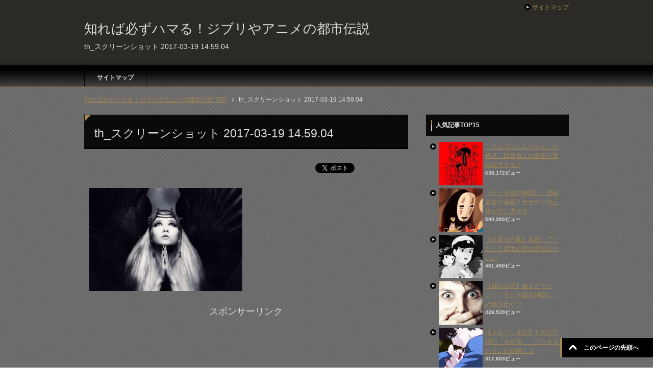

--- FILE ---
content_type: text/html; charset=UTF-8
request_url: https://ghibli-animetoshidensetu.net/%E3%83%89%E3%83%A9%E3%82%AF%E3%82%A8%E3%81%AB%E9%9A%A0%E3%81%95%E3%82%8C%E3%81%9F%E6%80%96%E3%81%84%E8%A9%B1%EF%BC%81%E3%80%8C%E3%83%AD%E3%83%88%E3%81%AE%E4%BC%9D%E8%AA%AC%E3%80%8D%E3%81%AF%E3%82%A6.html/th_%E3%82%B9%E3%82%AF%E3%83%AA%E3%83%BC%E3%83%B3%E3%82%B7%E3%83%A7%E3%83%83%E3%83%88-2017-03-19-14-59-04
body_size: 9014
content:
<!DOCTYPE html PUBLIC "-//W3C//DTD XHTML 1.0 Transitional//EN" "http://www.w3.org/TR/xhtml1/DTD/xhtml1-transitional.dtd">
<html xmlns="http://www.w3.org/1999/xhtml" dir="ltr" xml:lang="ja" lang="ja" xmlns:og="http://ogp.me/ns#" xmlns:fb="http://www.facebook.com/2008/fbml" itemscope="itemscope" itemtype="http://schema.org/">
<head>

<script>
  (function(i,s,o,g,r,a,m){i['GoogleAnalyticsObject']=r;i[r]=i[r]||function(){
  (i[r].q=i[r].q||[]).push(arguments)},i[r].l=1*new Date();a=s.createElement(o),
  m=s.getElementsByTagName(o)[0];a.async=1;a.src=g;m.parentNode.insertBefore(a,m)
  })(window,document,'script','https://www.google-analytics.com/analytics.js','ga');

  ga('create', 'UA-54988756-23', 'auto');
  ga('send', 'pageview');

</script>

<meta name="google-site-verification" content="OwxGqTcO5akveV_hDhudbMSFKix_CCiu6G2pTmSYYAg" />
<meta http-equiv="Content-Type" content="text/html; charset=UTF-8" />
<title>th_スクリーンショット 2017-03-19 14.59.04 | 知れば必ずハマる！ジブリやアニメの都市伝説</title>
<meta name="viewport" content="width=device-width, initial-scale=1.0" />

<meta http-equiv="Content-Style-Type" content="text/css" />
<meta http-equiv="Content-Script-Type" content="text/javascript" />
<!--[if IE]><meta http-equiv="imagetoolbar" content="no" /><![endif]-->

<link rel="stylesheet" href="https://ghibli-animetoshidensetu.net/wp-content/themes/keni62_wp_money_141017/common.css" type="text/css" media="all" />
<link rel="stylesheet" href="https://ghibli-animetoshidensetu.net/wp-content/themes/keni62_wp_money_141017/layout.css" type="text/css" media="all" />
<link rel="stylesheet" href="https://ghibli-animetoshidensetu.net/wp-content/themes/keni62_wp_money_141017/design.css" type="text/css" media="all" />
<link rel="stylesheet" href="https://ghibli-animetoshidensetu.net/wp-content/themes/keni62_wp_money_141017/mobile.css" type="text/css" media="all" />
<link rel="stylesheet" href="https://ghibli-animetoshidensetu.net/wp-content/themes/keni62_wp_money_141017/mobile_layout.css" type="text/css" media="all" />
<link rel="stylesheet" href="https://ghibli-animetoshidensetu.net/wp-content/themes/keni62_wp_money_141017/advanced.css" type="text/css" media="all" />
<link rel="stylesheet" href="https://ghibli-animetoshidensetu.net/wp-content/themes/keni62_wp_money_141017/print.css" type="text/css" media="print" />

<link rel="shortcut icon" type="image/x-icon" href="https://ghibli-animetoshidensetu.net/wp-content/themes/keni62_wp_money_141017/favicon.ico" />
<link rel="apple-touch-icon" href="https://ghibli-animetoshidensetu.net/wp-content/themes/keni62_wp_money_141017/images/home-icon.png" />
<link rel="alternate" type="application/atom+xml" title="知れば必ずハマる！ジブリやアニメの都市伝説 Atom Feed" href="https://ghibli-animetoshidensetu.net/feed/atom" />
<meta name="description" content="スポンサーリンク (adsbygoogle = window.adsbygoogle || []).push({});" />
<link rel='dns-prefetch' href='//s.w.org' />
<link rel="alternate" type="application/rss+xml" title="知れば必ずハマる！ジブリやアニメの都市伝説 &raquo; フィード" href="https://ghibli-animetoshidensetu.net/feed" />
<link rel="alternate" type="application/rss+xml" title="知れば必ずハマる！ジブリやアニメの都市伝説 &raquo; コメントフィード" href="https://ghibli-animetoshidensetu.net/comments/feed" />
<link rel="alternate" type="application/rss+xml" title="知れば必ずハマる！ジブリやアニメの都市伝説 &raquo; th_スクリーンショット 2017-03-19 14.59.04 のコメントのフィード" href="https://ghibli-animetoshidensetu.net/%e3%83%89%e3%83%a9%e3%82%af%e3%82%a8%e3%81%ab%e9%9a%a0%e3%81%95%e3%82%8c%e3%81%9f%e6%80%96%e3%81%84%e8%a9%b1%ef%bc%81%e3%80%8c%e3%83%ad%e3%83%88%e3%81%ae%e4%bc%9d%e8%aa%ac%e3%80%8d%e3%81%af%e3%82%a6.html/th_%e3%82%b9%e3%82%af%e3%83%aa%e3%83%bc%e3%83%b3%e3%82%b7%e3%83%a7%e3%83%83%e3%83%88-2017-03-19-14-59-04/feed" />
		<script type="text/javascript">
			window._wpemojiSettings = {"baseUrl":"https:\/\/s.w.org\/images\/core\/emoji\/2.2.1\/72x72\/","ext":".png","svgUrl":"https:\/\/s.w.org\/images\/core\/emoji\/2.2.1\/svg\/","svgExt":".svg","source":{"concatemoji":"https:\/\/ghibli-animetoshidensetu.net\/wp-includes\/js\/wp-emoji-release.min.js?ver=4.7.29"}};
			!function(t,a,e){var r,n,i,o=a.createElement("canvas"),l=o.getContext&&o.getContext("2d");function c(t){var e=a.createElement("script");e.src=t,e.defer=e.type="text/javascript",a.getElementsByTagName("head")[0].appendChild(e)}for(i=Array("flag","emoji4"),e.supports={everything:!0,everythingExceptFlag:!0},n=0;n<i.length;n++)e.supports[i[n]]=function(t){var e,a=String.fromCharCode;if(!l||!l.fillText)return!1;switch(l.clearRect(0,0,o.width,o.height),l.textBaseline="top",l.font="600 32px Arial",t){case"flag":return(l.fillText(a(55356,56826,55356,56819),0,0),o.toDataURL().length<3e3)?!1:(l.clearRect(0,0,o.width,o.height),l.fillText(a(55356,57331,65039,8205,55356,57096),0,0),e=o.toDataURL(),l.clearRect(0,0,o.width,o.height),l.fillText(a(55356,57331,55356,57096),0,0),e!==o.toDataURL());case"emoji4":return l.fillText(a(55357,56425,55356,57341,8205,55357,56507),0,0),e=o.toDataURL(),l.clearRect(0,0,o.width,o.height),l.fillText(a(55357,56425,55356,57341,55357,56507),0,0),e!==o.toDataURL()}return!1}(i[n]),e.supports.everything=e.supports.everything&&e.supports[i[n]],"flag"!==i[n]&&(e.supports.everythingExceptFlag=e.supports.everythingExceptFlag&&e.supports[i[n]]);e.supports.everythingExceptFlag=e.supports.everythingExceptFlag&&!e.supports.flag,e.DOMReady=!1,e.readyCallback=function(){e.DOMReady=!0},e.supports.everything||(r=function(){e.readyCallback()},a.addEventListener?(a.addEventListener("DOMContentLoaded",r,!1),t.addEventListener("load",r,!1)):(t.attachEvent("onload",r),a.attachEvent("onreadystatechange",function(){"complete"===a.readyState&&e.readyCallback()})),(r=e.source||{}).concatemoji?c(r.concatemoji):r.wpemoji&&r.twemoji&&(c(r.twemoji),c(r.wpemoji)))}(window,document,window._wpemojiSettings);
		</script>
		<style type="text/css">
img.wp-smiley,
img.emoji {
	display: inline !important;
	border: none !important;
	box-shadow: none !important;
	height: 1em !important;
	width: 1em !important;
	margin: 0 .07em !important;
	vertical-align: -0.1em !important;
	background: none !important;
	padding: 0 !important;
}
</style>
<link rel='stylesheet' id='toc-screen-css'  href='https://ghibli-animetoshidensetu.net/wp-content/plugins/table-of-contents-plus/screen.min.css?ver=2002' type='text/css' media='all' />
<link rel='stylesheet' id='wordpress-popular-posts-css-css'  href='https://ghibli-animetoshidensetu.net/wp-content/plugins/wordpress-popular-posts/public/css/wpp.css?ver=4.0.0' type='text/css' media='all' />
<script type='text/javascript' src='https://ghibli-animetoshidensetu.net/wp-includes/js/jquery/jquery.js?ver=1.12.4'></script>
<script type='text/javascript' src='https://ghibli-animetoshidensetu.net/wp-includes/js/jquery/jquery-migrate.min.js?ver=1.4.1'></script>
<script type='text/javascript'>
/* <![CDATA[ */
var wpp_params = {"sampling_active":"","sampling_rate":"100","ajax_url":"https:\/\/ghibli-animetoshidensetu.net\/wp-admin\/admin-ajax.php","action":"update_views_ajax","ID":"539","token":"5034ec1352"};
/* ]]> */
</script>
<script type='text/javascript' src='https://ghibli-animetoshidensetu.net/wp-content/plugins/wordpress-popular-posts/public/js/tracking.js?ver=4.0.0'></script>
<link rel='https://api.w.org/' href='https://ghibli-animetoshidensetu.net/wp-json/' />
<link rel="EditURI" type="application/rsd+xml" title="RSD" href="https://ghibli-animetoshidensetu.net/xmlrpc.php?rsd" />
<link rel="wlwmanifest" type="application/wlwmanifest+xml" href="https://ghibli-animetoshidensetu.net/wp-includes/wlwmanifest.xml" /> 
<meta name="generator" content="WordPress 4.7.29" />
<link rel='shortlink' href='https://ghibli-animetoshidensetu.net/?p=539' />
<link rel="alternate" type="application/json+oembed" href="https://ghibli-animetoshidensetu.net/wp-json/oembed/1.0/embed?url=https%3A%2F%2Fghibli-animetoshidensetu.net%2F%25e3%2583%2589%25e3%2583%25a9%25e3%2582%25af%25e3%2582%25a8%25e3%2581%25ab%25e9%259a%25a0%25e3%2581%2595%25e3%2582%258c%25e3%2581%259f%25e6%2580%2596%25e3%2581%2584%25e8%25a9%25b1%25ef%25bc%2581%25e3%2580%258c%25e3%2583%25ad%25e3%2583%2588%25e3%2581%25ae%25e4%25bc%259d%25e8%25aa%25ac%25e3%2580%258d%25e3%2581%25af%25e3%2582%25a6.html%2Fth_%25e3%2582%25b9%25e3%2582%25af%25e3%2583%25aa%25e3%2583%25bc%25e3%2583%25b3%25e3%2582%25b7%25e3%2583%25a7%25e3%2583%2583%25e3%2583%2588-2017-03-19-14-59-04" />
<link rel="alternate" type="text/xml+oembed" href="https://ghibli-animetoshidensetu.net/wp-json/oembed/1.0/embed?url=https%3A%2F%2Fghibli-animetoshidensetu.net%2F%25e3%2583%2589%25e3%2583%25a9%25e3%2582%25af%25e3%2582%25a8%25e3%2581%25ab%25e9%259a%25a0%25e3%2581%2595%25e3%2582%258c%25e3%2581%259f%25e6%2580%2596%25e3%2581%2584%25e8%25a9%25b1%25ef%25bc%2581%25e3%2580%258c%25e3%2583%25ad%25e3%2583%2588%25e3%2581%25ae%25e4%25bc%259d%25e8%25aa%25ac%25e3%2580%258d%25e3%2581%25af%25e3%2582%25a6.html%2Fth_%25e3%2582%25b9%25e3%2582%25af%25e3%2583%25aa%25e3%2583%25bc%25e3%2583%25b3%25e3%2582%25b7%25e3%2583%25a7%25e3%2583%2583%25e3%2583%2588-2017-03-19-14-59-04&#038;format=xml" />
<link rel="alternate" media="handheld" type="text/html" href="https://ghibli-animetoshidensetu.net/%E3%83%89%E3%83%A9%E3%82%AF%E3%82%A8%E3%81%AB%E9%9A%A0%E3%81%95%E3%82%8C%E3%81%9F%E6%80%96%E3%81%84%E8%A9%B1%EF%BC%81%E3%80%8C%E3%83%AD%E3%83%88%E3%81%AE%E4%BC%9D%E8%AA%AC%E3%80%8D%E3%81%AF%E3%82%A6.html/th_%E3%82%B9%E3%82%AF%E3%83%AA%E3%83%BC%E3%83%B3%E3%82%B7%E3%83%A7%E3%83%83%E3%83%88-2017-03-19-14-59-04" />
<!-- Copyright protection script by daveligthart.com -->
<meta http-equiv="imagetoolbar" content="no">
<script language="Javascript">
/*<![CDATA[*/
document.oncontextmenu = function(){return false;};
/*]]>*/
</script>
<script type="text/javascript">
/*<![CDATA[*/
document.onselectstart=function(){
	if (event.srcElement.type != "text" && event.srcElement.type != "textarea" && event.srcElement.type != "password") {
		return false;
	}
	else {
	 	return true;
	}
};
if (window.sidebar) {
	document.onmousedown=function(e){
		var obj=e.target;
		if (obj.tagName.toUpperCase() == 'SELECT'
			|| obj.tagName.toUpperCase() == "INPUT" 
			|| obj.tagName.toUpperCase() == "TEXTAREA" 
			|| obj.tagName.toUpperCase() == "PASSWORD") {
			return true;
		}
		else {
			return false;
		}
	};
}
document.body.style.webkitTouchCallout='none';
/*]]>*/
</script>
<script type="text/javascript" language="JavaScript1.1">
/*<![CDATA[*/
if (parent.frames.length > 0) { top.location.replace(document.location); }
/*]]>*/
</script>
<script language="Javascript">
/*<![CDATA[*/
document.ondragstart = function(){return false;};
/*]]>*/
</script>
<style type="text/css">
<!—-
    * {
        -webkit-touch-callout: none;
        -webkit-user-select: none;
    }
     
    img {
	    -webkit-touch-callout: none;
        -webkit-user-select: none;
    }
-->
</style>
<!-- End Copyright protection script by daveligthart.com -->

<!-- Source hidden -->




















































































































































































































































































































































































































































































































































































































<!-- :-) -->
<style type="text/css">.broken_link, a.broken_link {
	text-decoration: line-through;
}</style></head>

<body class="attachment attachment-template-default single single-attachment postid-539 attachmentid-539 attachment-jpeg col2">

<div id="fb-root"></div>
<div id="container">


<!--▼ヘッダー-->
<div id="header">
<div id="header-in">

<div id="header-title">
<p class="header-logo"><a href="https://ghibli-animetoshidensetu.net">知れば必ずハマる！ジブリやアニメの都市伝説</a></p>


<h1>th_スクリーンショット 2017-03-19 14.59.04</h1>
</div>

<div id="header-text">
<p></p>
</div>

</div>
</div>
<!--▲ヘッダー-->


<!--▼グローバルナビ-->
<div id="global-nav">
<dl id="global-nav-in">
<dt class="btn-gnav">メニュー</dt>
<dd class="menu-wrap">
<ul id="menu" class="menu">
<div><ul><li class="first page_item page-item-9"><a href="https://ghibli-animetoshidensetu.net/sitemap">サイトマップ</a></li>
</ul>
</dd>
</dl>
</div>
<!--▲グローバルナビ-->


<!--main-->
<div id="main">
<!--main-in-->
<div id="main-in">

<!--▼パン屑ナビ-->
<div id="breadcrumbs">
<ol>
<li class="first" itemscope="itemscope" itemtype="http://data-vocabulary.org/Breadcrumb"><a href="https://ghibli-animetoshidensetu.net" itemprop="url"><span itemprop="title">知れば必ずハマる！ジブリやアニメの都市伝説 TOP</span></a></li>
<li itemscope="itemscope" itemtype="http://data-vocabulary.org/Breadcrumb">th_スクリーンショット 2017-03-19 14.59.04</li>
</ol>
</div>
<!--▲パン屑ナビ-->

<!--▽メイン＆サブ-->
<div id="main-and-sub">

<!--▽メインコンテンツ-->
<div id="main-contents">



<div class="post">
<h2 class="post-title">th_スクリーンショット 2017-03-19 14.59.04</h2>
<p class="post-meta"><span class="post-data"></span> </p>
<ul class="sb m20-b">
<li class="sb-tweet"></li>
<li class="sb-hatebu"></li>
<li class="sb-gplus"></li>
<li class="sb-fb-like"></li>
</ul>
<div class="contents clearfix">

	<div class="article">
	<!--本文-->
	<p class="attachment"><a href='https://ghibli-animetoshidensetu.net/wp-content/uploads/2017/03/f3d77d9a7d8e003deb22aeffc2b7acbc.jpg'><img width="300" height="202" src="https://ghibli-animetoshidensetu.net/wp-content/uploads/2017/03/f3d77d9a7d8e003deb22aeffc2b7acbc-300x202.jpg" class="attachment-medium size-medium" alt="" srcset="https://ghibli-animetoshidensetu.net/wp-content/uploads/2017/03/f3d77d9a7d8e003deb22aeffc2b7acbc-300x202.jpg 300w, https://ghibli-animetoshidensetu.net/wp-content/uploads/2017/03/f3d77d9a7d8e003deb22aeffc2b7acbc.jpg 460w" sizes="(max-width: 300px) 100vw, 300px" /></a></p>

<!-- Quick Adsense WordPress Plugin: http://quicksense.net/ -->
<div style="float:none;margin:10px 0 10px 0;text-align:center;">
スポンサーリンク<br>
<script async src="//pagead2.googlesyndication.com/pagead/js/adsbygoogle.js"></script>
<!-- 知れば必ずハマる！ジブリやアニメの都市伝説 -->
<ins class="adsbygoogle"
     style="display:inline-block;width:336px;height:280px"
     data-ad-client="ca-pub-6906674137753529"
     data-ad-slot="3820838096"></ins>
<script>
(adsbygoogle = window.adsbygoogle || []).push({});
</script>
</div>

<div style="font-size:0px;height:0px;line-height:0px;margin:0;padding:0;clear:both"></div>
<h3>他にこんな記事も読まれています</h3>
<script async src="//pagead2.googlesyndication.com/pagead/js/adsbygoogle.js"></script>
<ins class="adsbygoogle"
     style="display:block"
     data-ad-format="autorelaxed"
     data-ad-client="ca-pub-6906674137753529"
     data-ad-slot="5358642233"></ins>
<script>
     (adsbygoogle = window.adsbygoogle || []).push({});
</script>
	
        <!--/本文-->
	</div>
	<!--/article-->

	
	
</div>

<ul class="sb m20-b">
<li class="sb-tweet"></li>
<li class="sb-hatebu"></li>
<li class="sb-gplus"></li>
<li class="sb-fb-like"></li>
</ul>
</div>
<!--/post-->

<!--comme
nt-->
<div class="contents">
</div>
<!--/comment-->




</div>
<!--△メインコンテンツ-->


<!--▽サブコンテンツ-->
	<div id="sub-contents" class="sub-column">
	<div class="sub-contents-btn">サブコンテンツ</div>
	<div id="sub-contents-in">
</div>
</div>
<!--△サブコンテンツ-->


</div>
<!--△メイン＆サブ-->


<!--▼サイドバー-->
	<div id="sidebar" class="sub-column">
	<div class="sidebar-btn">サイドバー</div>
	<div id="sidebar-in">

<!-- WordPress Popular Posts Plugin [W] [all] [views] [regular] -->

<div id="wpp-2" class="contents widget-conts popular-posts">
<h3>人気記事TOP15</h3>
<ul class="wpp-list wpp-list-with-thumbnails">
<li>
<a href="https://ghibli-animetoshidensetu.net/%e3%80%8c%e3%82%af%e3%83%ac%e3%83%a8%e3%83%b3%e3%81%97%e3%82%93%e3%81%a1%e3%82%83%e3%82%93%e3%80%8d%e3%81%ae%e4%bd%9c%e8%80%85%e3%80%81%e8%87%bc%e4%ba%95%e5%84%80%e4%ba%ba%e3%81%ae%e9%81%ba%e6%9b%b8.html" title="「クレヨンしんちゃん」の作者、臼井儀人の遺書が意味深すぎる！" target="_self"><img src="https://ghibli-animetoshidensetu.net/wp-content/uploads/wordpress-popular-posts/1577-featured-85x85.jpg" width="85" height="85" alt="" class="wpp-thumbnail wpp_cached_thumb wpp_featured" /></a>
<a href="https://ghibli-animetoshidensetu.net/%e3%80%8c%e3%82%af%e3%83%ac%e3%83%a8%e3%83%b3%e3%81%97%e3%82%93%e3%81%a1%e3%82%83%e3%82%93%e3%80%8d%e3%81%ae%e4%bd%9c%e8%80%85%e3%80%81%e8%87%bc%e4%ba%95%e5%84%80%e4%ba%ba%e3%81%ae%e9%81%ba%e6%9b%b8.html" title="「クレヨンしんちゃん」の作者、臼井儀人の遺書が意味深すぎる！" class="wpp-post-title" target="_self">「クレヨンしんちゃん」の作者、臼井儀人の遺書が意味深すぎる！</a>
 <span class="wpp-meta post-stats"><span class="wpp-views">638,172ビュー</span></span>
</li>
<li>
<a href="https://ghibli-animetoshidensetu.net/%e3%80%8a%e5%8d%83%e3%81%a8%e5%8d%83%e5%b0%8b%e3%81%ae%e7%a5%9e%e9%9a%a0%e3%81%97%e3%80%8b%e5%ae%ae%e5%b4%8e%e7%9b%a3%e7%9d%a3%e3%81%8c%e6%9a%b4%e9%9c%b2%ef%bc%81%e3%82%ab%e3%82%aa%e3%83%8a%e3%82%b7.html" title="《千と千尋の神隠し》宮崎監督が暴露！カオナシの正体が悲し過ぎる" target="_self"><img src="https://ghibli-animetoshidensetu.net/wp-content/uploads/wordpress-popular-posts/105-featured-85x85.png" width="85" height="85" alt="" class="wpp-thumbnail wpp_cached_thumb wpp_featured" /></a>
<a href="https://ghibli-animetoshidensetu.net/%e3%80%8a%e5%8d%83%e3%81%a8%e5%8d%83%e5%b0%8b%e3%81%ae%e7%a5%9e%e9%9a%a0%e3%81%97%e3%80%8b%e5%ae%ae%e5%b4%8e%e7%9b%a3%e7%9d%a3%e3%81%8c%e6%9a%b4%e9%9c%b2%ef%bc%81%e3%82%ab%e3%82%aa%e3%83%8a%e3%82%b7.html" title="《千と千尋の神隠し》宮崎監督が暴露！カオナシの正体が悲し過ぎる" class="wpp-post-title" target="_self">《千と千尋の神隠し》宮崎監督が暴露！カオナシの正体が悲し過ぎる</a>
 <span class="wpp-meta post-stats"><span class="wpp-views">590,289ビュー</span></span>
</li>
<li>
<a href="https://ghibli-animetoshidensetu.net/%e3%80%90%e7%81%ab%e5%9e%82%e3%82%8b%e3%81%ae%e5%a2%93%e3%80%91%e8%87%aa%e6%ae%ba%e3%81%97%e3%81%a6%e3%81%84%e3%81%9f%ef%bc%81%ef%bc%9f%e6%b8%85%e5%a4%aa%e3%81%ae%e6%ad%bb%e3%81%ae%e7%90%86%e7%94%b1.html" title="【火垂るの墓】自殺していた！？清太の死の理由がヤバい" target="_self"><img src="https://ghibli-animetoshidensetu.net/wp-content/uploads/wordpress-popular-posts/113-featured-85x85.jpg" width="85" height="85" alt="" class="wpp-thumbnail wpp_cached_thumb wpp_featured" /></a>
<a href="https://ghibli-animetoshidensetu.net/%e3%80%90%e7%81%ab%e5%9e%82%e3%82%8b%e3%81%ae%e5%a2%93%e3%80%91%e8%87%aa%e6%ae%ba%e3%81%97%e3%81%a6%e3%81%84%e3%81%9f%ef%bc%81%ef%bc%9f%e6%b8%85%e5%a4%aa%e3%81%ae%e6%ad%bb%e3%81%ae%e7%90%86%e7%94%b1.html" title="【火垂るの墓】自殺していた！？清太の死の理由がヤバい" class="wpp-post-title" target="_self">【火垂るの墓】自殺していた！？清太の死の理由がヤバい</a>
 <span class="wpp-meta post-stats"><span class="wpp-views">461,490ビュー</span></span>
</li>
<li>
<a href="https://ghibli-animetoshidensetu.net/%e3%80%90%e9%83%bd%e5%b8%82%e4%bc%9d%e8%aa%ac%e3%80%91%e7%9f%a5%e3%82%8b%e3%81%a8%e3%83%a4%e3%83%90%e3%81%84%ef%bc%81%e3%80%8c%e5%8d%83%e3%81%a8%e5%8d%83%e5%b0%8b%e3%81%ae%e7%a5%9e%e9%9a%a0%e3%81%97.html" title="【都市伝説】知るとヤバい！「千と千尋の神隠し」の裏設定６つ" target="_self"><img src="https://ghibli-animetoshidensetu.net/wp-content/uploads/wordpress-popular-posts/117-featured-85x85.jpg" width="85" height="85" alt="" class="wpp-thumbnail wpp_cached_thumb wpp_featured" /></a>
<a href="https://ghibli-animetoshidensetu.net/%e3%80%90%e9%83%bd%e5%b8%82%e4%bc%9d%e8%aa%ac%e3%80%91%e7%9f%a5%e3%82%8b%e3%81%a8%e3%83%a4%e3%83%90%e3%81%84%ef%bc%81%e3%80%8c%e5%8d%83%e3%81%a8%e5%8d%83%e5%b0%8b%e3%81%ae%e7%a5%9e%e9%9a%a0%e3%81%97.html" title="【都市伝説】知るとヤバい！「千と千尋の神隠し」の裏設定６つ" class="wpp-post-title" target="_self">【都市伝説】知るとヤバい！「千と千尋の神隠し」の裏設定６つ</a>
 <span class="wpp-meta post-stats"><span class="wpp-views">428,539ビュー</span></span>
</li>
<li>
<a href="https://ghibli-animetoshidensetu.net/%e3%80%90%e3%83%8d%e3%82%bf%e3%83%90%e3%83%ac%e6%b3%a8%e6%84%8f%e3%80%91%e3%82%82%e3%81%ae%e3%81%ae%e3%81%91%e5%a7%ab%e3%81%ae%e3%80%8c%e3%81%9d%e3%81%ae%e5%be%8c%e3%80%8d%e3%82%a2%e3%82%b7.html" title="【ネタバレ注意】もののけ姫の「その後」…アシタカとサンが結婚！？" target="_self"><img src="https://ghibli-animetoshidensetu.net/wp-content/uploads/wordpress-popular-posts/127-featured-85x85.jpg" width="85" height="85" alt="" class="wpp-thumbnail wpp_cached_thumb wpp_featured" /></a>
<a href="https://ghibli-animetoshidensetu.net/%e3%80%90%e3%83%8d%e3%82%bf%e3%83%90%e3%83%ac%e6%b3%a8%e6%84%8f%e3%80%91%e3%82%82%e3%81%ae%e3%81%ae%e3%81%91%e5%a7%ab%e3%81%ae%e3%80%8c%e3%81%9d%e3%81%ae%e5%be%8c%e3%80%8d%e3%82%a2%e3%82%b7.html" title="【ネタバレ注意】もののけ姫の「その後」…アシタカとサンが結婚！？" class="wpp-post-title" target="_self">【ネタバレ注意】もののけ姫の「その後」…アシタカとサンが結婚！？</a>
 <span class="wpp-meta post-stats"><span class="wpp-views">317,603ビュー</span></span>
</li>
<li>
<a href="https://ghibli-animetoshidensetu.net/%e3%82%a8%e3%83%9c%e3%82%b7%e3%81%a8%e8%a6%aa%e5%ad%90%e9%96%a2%e4%bf%82%ef%bc%81%ef%bc%9f%e3%80%8c%e3%82%82%e3%81%ae%e3%81%ae%e3%81%91%e5%a7%ab%e3%80%8d%e3%81%ae%e3%82%b5%e3%83%b3%e3%81%ae%e7%94%9f.html" title="エボシと親子関係！？「もののけ姫」のサンの生い立ちが悲惨…" target="_self"><img src="https://ghibli-animetoshidensetu.net/wp-content/uploads/wordpress-popular-posts/356-featured-85x85.jpg" width="85" height="85" alt="" class="wpp-thumbnail wpp_cached_thumb wpp_featured" /></a>
<a href="https://ghibli-animetoshidensetu.net/%e3%82%a8%e3%83%9c%e3%82%b7%e3%81%a8%e8%a6%aa%e5%ad%90%e9%96%a2%e4%bf%82%ef%bc%81%ef%bc%9f%e3%80%8c%e3%82%82%e3%81%ae%e3%81%ae%e3%81%91%e5%a7%ab%e3%80%8d%e3%81%ae%e3%82%b5%e3%83%b3%e3%81%ae%e7%94%9f.html" title="エボシと親子関係！？「もののけ姫」のサンの生い立ちが悲惨…" class="wpp-post-title" target="_self">エボシと親子関係！？「もののけ姫」のサンの生い立ちが悲惨…</a>
 <span class="wpp-meta post-stats"><span class="wpp-views">262,627ビュー</span></span>
</li>
<li>
<a href="https://ghibli-animetoshidensetu.net/%e3%80%90%e9%a2%a8%e7%ab%8b%e3%81%a1%e3%81%ac%e3%80%91%e7%9f%a5%e3%82%8b%e3%81%a8%e6%80%96%e3%81%84%e3%80%8c%e6%9d%a5%e3%81%a6%e3%80%8d%e3%81%ae%e6%84%8f%e5%91%b3%e8%8f%9c%e7%a9%82%e5%ad%90.html" title="【風立ちぬ】知ると怖い「来て」の意味…菜穂子が二郎を誘ったワケ" target="_self"><img src="https://ghibli-animetoshidensetu.net/wp-content/uploads/wordpress-popular-posts/832-featured-85x85.jpg" width="85" height="85" alt="" class="wpp-thumbnail wpp_cached_thumb wpp_featured" /></a>
<a href="https://ghibli-animetoshidensetu.net/%e3%80%90%e9%a2%a8%e7%ab%8b%e3%81%a1%e3%81%ac%e3%80%91%e7%9f%a5%e3%82%8b%e3%81%a8%e6%80%96%e3%81%84%e3%80%8c%e6%9d%a5%e3%81%a6%e3%80%8d%e3%81%ae%e6%84%8f%e5%91%b3%e8%8f%9c%e7%a9%82%e5%ad%90.html" title="【風立ちぬ】知ると怖い「来て」の意味…菜穂子が二郎を誘ったワケ" class="wpp-post-title" target="_self">【風立ちぬ】知ると怖い「来て」の意味…菜穂子が二郎を誘ったワケ</a>
 <span class="wpp-meta post-stats"><span class="wpp-views">257,153ビュー</span></span>
</li>
<li>
<a href="https://ghibli-animetoshidensetu.net/%e3%80%90%e5%8d%83%e3%81%a8%e5%8d%83%e5%b0%8b%e3%81%ae%e7%a5%9e%e9%9a%a0%e3%81%97%e3%80%91%e3%83%8f%e3%82%af%e3%81%ab%e3%81%af%ef%bc%92%e3%81%a4%e3%81%ae%e6%ad%a3%e4%bd%93%e3%81%8c%e3%81%82%e3%81%a3.html" title="【千と千尋の神隠し】ハクに隠された２つの正体…" target="_self"><img src="https://ghibli-animetoshidensetu.net/wp-content/uploads/wordpress-popular-posts/102-featured-85x85.jpg" width="85" height="85" alt="" class="wpp-thumbnail wpp_cached_thumb wpp_featured" /></a>
<a href="https://ghibli-animetoshidensetu.net/%e3%80%90%e5%8d%83%e3%81%a8%e5%8d%83%e5%b0%8b%e3%81%ae%e7%a5%9e%e9%9a%a0%e3%81%97%e3%80%91%e3%83%8f%e3%82%af%e3%81%ab%e3%81%af%ef%bc%92%e3%81%a4%e3%81%ae%e6%ad%a3%e4%bd%93%e3%81%8c%e3%81%82%e3%81%a3.html" title="【千と千尋の神隠し】ハクに隠された２つの正体…" class="wpp-post-title" target="_self">【千と千尋の神隠し】ハクに隠された２つの正体…</a>
 <span class="wpp-meta post-stats"><span class="wpp-views">251,305ビュー</span></span>
</li>
<li>
<a href="https://ghibli-animetoshidensetu.net/%e4%bd%95%e6%95%85%e4%ba%a1%e3%81%8f%e3%81%aa%e3%81%a3%e3%81%9f%ef%bc%81%ef%bc%9f%e3%83%ad%e3%83%b3%e3%81%ae%e5%8f%8c%e5%ad%90%e3%81%ae%e5%85%84%e5%bc%9f%e3%81%ae%e6%ad%bb%e3%81%8c%e8%a9%b1%e9%a1%8c.html" title="何故亡くなった！？ロンの双子の兄弟の死が話題に【ハリーポッター】" target="_self"><img src="https://ghibli-animetoshidensetu.net/wp-content/uploads/wordpress-popular-posts/2607-featured-85x85.jpg" width="85" height="85" alt="" class="wpp-thumbnail wpp_cached_thumb wpp_featured" /></a>
<a href="https://ghibli-animetoshidensetu.net/%e4%bd%95%e6%95%85%e4%ba%a1%e3%81%8f%e3%81%aa%e3%81%a3%e3%81%9f%ef%bc%81%ef%bc%9f%e3%83%ad%e3%83%b3%e3%81%ae%e5%8f%8c%e5%ad%90%e3%81%ae%e5%85%84%e5%bc%9f%e3%81%ae%e6%ad%bb%e3%81%8c%e8%a9%b1%e9%a1%8c.html" title="何故亡くなった！？ロンの双子の兄弟の死が話題に【ハリーポッター】" class="wpp-post-title" target="_self">何故亡くなった！？ロンの双子の兄弟の死が話題に【ハリーポッター】</a>
 <span class="wpp-meta post-stats"><span class="wpp-views">239,808ビュー</span></span>
</li>
<li>
<a href="https://ghibli-animetoshidensetu.net/%e3%80%90%e3%82%82%e3%81%ae%e3%81%ae%e3%81%91%e5%a7%ab%e3%80%91%e3%82%a2%e3%82%b7%e3%82%bf%e3%82%ab%e3%81%ae%e5%91%aa%e3%81%84%e3%80%81%e8%85%95%e3%81%ae%e3%82%a2%e3%82%b6%e3%81%8c%e6%b6%88%e3%81%88.html" title="【もののけ姫】アシタカの呪い、腕のアザが消えない理由" target="_self"><img src="https://ghibli-animetoshidensetu.net/wp-content/uploads/wordpress-popular-posts/358-featured-85x85.jpg" width="85" height="85" alt="" class="wpp-thumbnail wpp_cached_thumb wpp_featured" /></a>
<a href="https://ghibli-animetoshidensetu.net/%e3%80%90%e3%82%82%e3%81%ae%e3%81%ae%e3%81%91%e5%a7%ab%e3%80%91%e3%82%a2%e3%82%b7%e3%82%bf%e3%82%ab%e3%81%ae%e5%91%aa%e3%81%84%e3%80%81%e8%85%95%e3%81%ae%e3%82%a2%e3%82%b6%e3%81%8c%e6%b6%88%e3%81%88.html" title="【もののけ姫】アシタカの呪い、腕のアザが消えない理由" class="wpp-post-title" target="_self">【もののけ姫】アシタカの呪い、腕のアザが消えない理由</a>
 <span class="wpp-meta post-stats"><span class="wpp-views">229,660ビュー</span></span>
</li>
<li>
<a href="https://ghibli-animetoshidensetu.net/%e3%80%8c%e3%83%8f%e3%83%b3%e3%82%bb%e3%83%b3%e7%97%85%e3%80%8d%e3%81%af%e6%9c%ac%e5%bd%93%e3%81%a0%e3%81%a3%e3%81%9f%e3%82%82%e3%81%ae%e3%81%ae%e3%81%91%e5%a7%ab%e3%81%ab%e7%99%bb%e5%a0%b4.html" title="「ハンセン病」は実話だった！？もののけ姫に登場するエボシの役割" target="_self"><img src="https://ghibli-animetoshidensetu.net/wp-content/uploads/wordpress-popular-posts/129-featured-85x85.jpg" width="85" height="85" alt="" class="wpp-thumbnail wpp_cached_thumb wpp_featured" /></a>
<a href="https://ghibli-animetoshidensetu.net/%e3%80%8c%e3%83%8f%e3%83%b3%e3%82%bb%e3%83%b3%e7%97%85%e3%80%8d%e3%81%af%e6%9c%ac%e5%bd%93%e3%81%a0%e3%81%a3%e3%81%9f%e3%82%82%e3%81%ae%e3%81%ae%e3%81%91%e5%a7%ab%e3%81%ab%e7%99%bb%e5%a0%b4.html" title="「ハンセン病」は実話だった！？もののけ姫に登場するエボシの役割" class="wpp-post-title" target="_self">「ハンセン病」は実話だった！？もののけ姫に登場するエボシの役割</a>
 <span class="wpp-meta post-stats"><span class="wpp-views">202,550ビュー</span></span>
</li>
<li>
<a href="https://ghibli-animetoshidensetu.net/%e3%80%8a%e9%a9%9a%e6%84%95%e3%80%8b%e3%82%af%e3%83%ac%e3%83%a8%e3%83%b3%e3%81%97%e3%82%93%e3%81%a1%e3%82%83%e3%82%93%e9%83%bd%e5%b8%82%e4%bc%9d%e8%aa%ac%ef%bc%81%e6%9c%80%e7%b5%82%e5%9b%9e%e3%81%ae.html" title="《驚愕》クレヨンしんちゃん都市伝説！最終回の舞台は２２年後…" target="_self"><img src="https://ghibli-animetoshidensetu.net/wp-content/uploads/wordpress-popular-posts/1585-featured-85x85.jpg" width="85" height="85" alt="" class="wpp-thumbnail wpp_cached_thumb wpp_featured" /></a>
<a href="https://ghibli-animetoshidensetu.net/%e3%80%8a%e9%a9%9a%e6%84%95%e3%80%8b%e3%82%af%e3%83%ac%e3%83%a8%e3%83%b3%e3%81%97%e3%82%93%e3%81%a1%e3%82%83%e3%82%93%e9%83%bd%e5%b8%82%e4%bc%9d%e8%aa%ac%ef%bc%81%e6%9c%80%e7%b5%82%e5%9b%9e%e3%81%ae.html" title="《驚愕》クレヨンしんちゃん都市伝説！最終回の舞台は２２年後…" class="wpp-post-title" target="_self">《驚愕》クレヨンしんちゃん都市伝説！最終回の舞台は２２年後…</a>
 <span class="wpp-meta post-stats"><span class="wpp-views">172,484ビュー</span></span>
</li>
<li>
<a href="https://ghibli-animetoshidensetu.net/%e3%80%8c%e7%81%ab%e5%9e%82%e3%82%8b%e3%81%ae%e5%a2%93%e3%80%8d%e3%81%af%e5%ae%9f%e8%a9%b1%e3%81%a0%e3%81%a3%e3%81%9f%ef%bc%81%ef%bc%9f%e8%a3%8f%e8%a9%b1%e3%81%8c%e6%ae%8b%e5%bf%b5%e3%81%99%e3%81%8e.html" title="「火垂るの墓」は実話だった！？裏話が残念すぎる" target="_self"><img src="https://ghibli-animetoshidensetu.net/wp-content/uploads/wordpress-popular-posts/123-featured-85x85.jpg" width="85" height="85" alt="" class="wpp-thumbnail wpp_cached_thumb wpp_featured" /></a>
<a href="https://ghibli-animetoshidensetu.net/%e3%80%8c%e7%81%ab%e5%9e%82%e3%82%8b%e3%81%ae%e5%a2%93%e3%80%8d%e3%81%af%e5%ae%9f%e8%a9%b1%e3%81%a0%e3%81%a3%e3%81%9f%ef%bc%81%ef%bc%9f%e8%a3%8f%e8%a9%b1%e3%81%8c%e6%ae%8b%e5%bf%b5%e3%81%99%e3%81%8e.html" title="「火垂るの墓」は実話だった！？裏話が残念すぎる" class="wpp-post-title" target="_self">「火垂るの墓」は実話だった！？裏話が残念すぎる</a>
 <span class="wpp-meta post-stats"><span class="wpp-views">143,353ビュー</span></span>
</li>
<li>
<a href="https://ghibli-animetoshidensetu.net/%e5%8e%9f%e4%bd%9c%e5%b0%8f%e8%aa%ac%e3%81%8c%e3%82%a8%e3%82%b0%e3%81%84%ef%bc%81%e3%80%8c%e3%81%a8%e3%81%aa%e3%82%8a%e3%81%ae%e3%83%88%e3%83%88%e3%83%ad%e3%80%8d%e3%81%ae%e8%a3%8f%e3%83%bb%e9%83%bd.html" title="原作小説がエグい！「となりのトトロ」の裏・都市伝説" target="_self"><img src="https://ghibli-animetoshidensetu.net/wp-content/uploads/wordpress-popular-posts/109-featured-85x85.jpg" width="85" height="85" alt="" class="wpp-thumbnail wpp_cached_thumb wpp_featured" /></a>
<a href="https://ghibli-animetoshidensetu.net/%e5%8e%9f%e4%bd%9c%e5%b0%8f%e8%aa%ac%e3%81%8c%e3%82%a8%e3%82%b0%e3%81%84%ef%bc%81%e3%80%8c%e3%81%a8%e3%81%aa%e3%82%8a%e3%81%ae%e3%83%88%e3%83%88%e3%83%ad%e3%80%8d%e3%81%ae%e8%a3%8f%e3%83%bb%e9%83%bd.html" title="原作小説がエグい！「となりのトトロ」の裏・都市伝説" class="wpp-post-title" target="_self">原作小説がエグい！「となりのトトロ」の裏・都市伝説</a>
 <span class="wpp-meta post-stats"><span class="wpp-views">142,502ビュー</span></span>
</li>
<li>
<a href="https://ghibli-animetoshidensetu.net/%e3%80%90%e3%81%9d%e3%81%ae%e5%be%8c%e3%80%91%e6%b5%ae%e6%b0%97%e3%81%a7%e7%b5%90%e5%a9%9a%e3%81%af%e7%99%bd%e7%b4%99%ef%bc%81%ef%bc%9f%e3%80%8c%e8%80%b3%e3%82%92%e3%81%99%e3%81%be%e3%81%9b%e3%81%b0.html" title="【その後】浮気で結婚は白紙！？「耳をすませば」の裏エンディング" target="_self"><img src="https://ghibli-animetoshidensetu.net/wp-content/uploads/wordpress-popular-posts/816-featured-85x85.jpg" width="85" height="85" alt="" class="wpp-thumbnail wpp_cached_thumb wpp_featured" /></a>
<a href="https://ghibli-animetoshidensetu.net/%e3%80%90%e3%81%9d%e3%81%ae%e5%be%8c%e3%80%91%e6%b5%ae%e6%b0%97%e3%81%a7%e7%b5%90%e5%a9%9a%e3%81%af%e7%99%bd%e7%b4%99%ef%bc%81%ef%bc%9f%e3%80%8c%e8%80%b3%e3%82%92%e3%81%99%e3%81%be%e3%81%9b%e3%81%b0.html" title="【その後】浮気で結婚は白紙！？「耳をすませば」の裏エンディング" class="wpp-post-title" target="_self">【その後】浮気で結婚は白紙！？「耳をすませば」の裏エンディング</a>
 <span class="wpp-meta post-stats"><span class="wpp-views">137,567ビュー</span></span>
</li>
</ul>

</div>
<div id="categories-2" class="contents widget-conts widget_categories"><h3>気になる話題をチェック↓</h3>		<ul>
	<li class="cat-item cat-item-3"><a href="https://ghibli-animetoshidensetu.net/category/anime" >アニメ</a>
</li>
	<li class="cat-item cat-item-6"><a href="https://ghibli-animetoshidensetu.net/category/game" >ゲーム</a>
</li>
	<li class="cat-item cat-item-4"><a href="https://ghibli-animetoshidensetu.net/category/ghibli" >ジブリ</a>
</li>
	<li class="cat-item cat-item-5"><a href="https://ghibli-animetoshidensetu.net/category/disney" >ディズニー</a>
</li>
	<li class="cat-item cat-item-8"><a href="https://ghibli-animetoshidensetu.net/category/harry-potter" >ハリーポッター</a>
</li>
	<li class="cat-item cat-item-7"><a href="https://ghibli-animetoshidensetu.net/category/gekiyaba-toshidensetu" >激ヤバ都市伝説</a>
</li>
		</ul>
</div><div id="text-2" class="contents widget-conts widget_text"><h3>「Siri」に絶対聞いちゃいけないワード</h3>			<div class="textwidget">&nbsp;
<br>「地球滅亡」や○○の意味が激ヤバ！
<iframe width="290" height="210" src="https://www.youtube.com/embed/F7ANM4jJkVA" frameborder="0" allowfullscreen></iframe>

</div>
		</div>
<!-- WordPress Popular Posts Plugin [W] [daily] [avg] [regular] -->

<div id="wpp-3" class="contents widget-conts popular-posts">
<h3>よく読まれている記事（デイリー版）</h3>
<ul class="wpp-list wpp-list-with-thumbnails">
<li>
<a href="https://ghibli-animetoshidensetu.net/%e3%80%8c%e3%82%af%e3%83%ac%e3%83%a8%e3%83%b3%e3%81%97%e3%82%93%e3%81%a1%e3%82%83%e3%82%93%e3%80%8d%e3%81%ae%e4%bd%9c%e8%80%85%e3%80%81%e8%87%bc%e4%ba%95%e5%84%80%e4%ba%ba%e3%81%ae%e9%81%ba%e6%9b%b8.html" title="「クレヨンしんちゃん」の作者、臼井儀人の遺書が意味深すぎる！" target="_self"><img src="https://ghibli-animetoshidensetu.net/wp-content/uploads/wordpress-popular-posts/1577-featured-120x120.jpg" width="120" height="120" alt="" class="wpp-thumbnail wpp_cached_thumb wpp_featured" /></a>
<a href="https://ghibli-animetoshidensetu.net/%e3%80%8c%e3%82%af%e3%83%ac%e3%83%a8%e3%83%b3%e3%81%97%e3%82%93%e3%81%a1%e3%82%83%e3%82%93%e3%80%8d%e3%81%ae%e4%bd%9c%e8%80%85%e3%80%81%e8%87%bc%e4%ba%95%e5%84%80%e4%ba%ba%e3%81%ae%e9%81%ba%e6%9b%b8.html" title="「クレヨンしんちゃん」の作者、臼井儀人の遺書が意味深すぎる！" class="wpp-post-title" target="_self">「クレヨンしんちゃん」の作者、臼井儀人の遺書が意味深すぎる！</a>
</li>
<li>
<a href="https://ghibli-animetoshidensetu.net/%e3%80%90%e9%a2%a8%e7%ab%8b%e3%81%a1%e3%81%ac%e3%80%91%e7%9f%a5%e3%82%8b%e3%81%a8%e6%80%96%e3%81%84%e3%80%8c%e6%9d%a5%e3%81%a6%e3%80%8d%e3%81%ae%e6%84%8f%e5%91%b3%e8%8f%9c%e7%a9%82%e5%ad%90.html" title="【風立ちぬ】知ると怖い「来て」の意味…菜穂子が二郎を誘ったワケ" target="_self"><img src="https://ghibli-animetoshidensetu.net/wp-content/uploads/wordpress-popular-posts/832-featured-120x120.jpg" width="120" height="120" alt="" class="wpp-thumbnail wpp_cached_thumb wpp_featured" /></a>
<a href="https://ghibli-animetoshidensetu.net/%e3%80%90%e9%a2%a8%e7%ab%8b%e3%81%a1%e3%81%ac%e3%80%91%e7%9f%a5%e3%82%8b%e3%81%a8%e6%80%96%e3%81%84%e3%80%8c%e6%9d%a5%e3%81%a6%e3%80%8d%e3%81%ae%e6%84%8f%e5%91%b3%e8%8f%9c%e7%a9%82%e5%ad%90.html" title="【風立ちぬ】知ると怖い「来て」の意味…菜穂子が二郎を誘ったワケ" class="wpp-post-title" target="_self">【風立ちぬ】知ると怖い「来て」の意味…菜穂子が二郎を誘ったワケ</a>
</li>
<li>
<a href="https://ghibli-animetoshidensetu.net/%e3%81%bf%e3%81%95%e3%81%88%e3%82%92%e8%a5%b2%e3%81%a3%e3%81%9f%e6%82%aa%e9%ad%94%e3%81%ae%e7%97%85%e6%b0%97%e3%80%8c%e3%82%af%e3%83%ac%e3%83%a8%e3%83%b3%e3%81%97%e3%82%93%e3%81%a1%e3%82%83.html" title="みさえを襲った悪魔の病気…「クレヨンしんちゃん」の泣ける話" target="_self"><img src="https://ghibli-animetoshidensetu.net/wp-content/uploads/wordpress-popular-posts/1589-featured-120x120.jpg" width="120" height="120" alt="" class="wpp-thumbnail wpp_cached_thumb wpp_featured" /></a>
<a href="https://ghibli-animetoshidensetu.net/%e3%81%bf%e3%81%95%e3%81%88%e3%82%92%e8%a5%b2%e3%81%a3%e3%81%9f%e6%82%aa%e9%ad%94%e3%81%ae%e7%97%85%e6%b0%97%e3%80%8c%e3%82%af%e3%83%ac%e3%83%a8%e3%83%b3%e3%81%97%e3%82%93%e3%81%a1%e3%82%83.html" title="みさえを襲った悪魔の病気…「クレヨンしんちゃん」の泣ける話" class="wpp-post-title" target="_self">みさえを襲った悪魔の病気…「クレヨンしんちゃん」の泣ける話</a>
</li>
<li>
<a href="https://ghibli-animetoshidensetu.net/%e7%b5%90%e5%a9%9a%e3%81%97%e3%81%a6%e3%81%84%e3%81%9f%ef%bc%81%ef%bc%9f%e3%80%8c%e3%81%8a%e3%82%80%e3%81%99%e3%81%b3%e3%81%be%e3%82%93%e3%80%8d%e3%81%a8%e3%83%90%e3%82%bf%e3%82%b3%e3%81%95%e3%82%93.html" title="結婚していた！？「おむすびまん」とバタコさんの恋愛関係が明らかに　" target="_self"><img src="https://ghibli-animetoshidensetu.net/wp-content/uploads/wordpress-popular-posts/980-featured-120x120.jpg" width="120" height="120" alt="" class="wpp-thumbnail wpp_cached_thumb wpp_featured" /></a>
<a href="https://ghibli-animetoshidensetu.net/%e7%b5%90%e5%a9%9a%e3%81%97%e3%81%a6%e3%81%84%e3%81%9f%ef%bc%81%ef%bc%9f%e3%80%8c%e3%81%8a%e3%82%80%e3%81%99%e3%81%b3%e3%81%be%e3%82%93%e3%80%8d%e3%81%a8%e3%83%90%e3%82%bf%e3%82%b3%e3%81%95%e3%82%93.html" title="結婚していた！？「おむすびまん」とバタコさんの恋愛関係が明らかに　" class="wpp-post-title" target="_self">結婚していた！？「おむすびまん」とバタコさんの恋愛関係が明らかに　</a>
</li>
<li>
<a href="https://ghibli-animetoshidensetu.net/%e4%bd%95%e6%95%85%e4%ba%a1%e3%81%8f%e3%81%aa%e3%81%a3%e3%81%9f%ef%bc%81%ef%bc%9f%e3%83%ad%e3%83%b3%e3%81%ae%e5%8f%8c%e5%ad%90%e3%81%ae%e5%85%84%e5%bc%9f%e3%81%ae%e6%ad%bb%e3%81%8c%e8%a9%b1%e9%a1%8c.html" title="何故亡くなった！？ロンの双子の兄弟の死が話題に【ハリーポッター】" target="_self"><img src="https://ghibli-animetoshidensetu.net/wp-content/uploads/wordpress-popular-posts/2607-featured-120x120.jpg" width="120" height="120" alt="" class="wpp-thumbnail wpp_cached_thumb wpp_featured" /></a>
<a href="https://ghibli-animetoshidensetu.net/%e4%bd%95%e6%95%85%e4%ba%a1%e3%81%8f%e3%81%aa%e3%81%a3%e3%81%9f%ef%bc%81%ef%bc%9f%e3%83%ad%e3%83%b3%e3%81%ae%e5%8f%8c%e5%ad%90%e3%81%ae%e5%85%84%e5%bc%9f%e3%81%ae%e6%ad%bb%e3%81%8c%e8%a9%b1%e9%a1%8c.html" title="何故亡くなった！？ロンの双子の兄弟の死が話題に【ハリーポッター】" class="wpp-post-title" target="_self">何故亡くなった！？ロンの双子の兄弟の死が話題に【ハリーポッター】</a>
</li>
<li>
<a href="https://ghibli-animetoshidensetu.net/%e3%80%90%e9%83%bd%e5%b8%82%e4%bc%9d%e8%aa%ac%e3%80%91%e7%9f%a5%e3%82%8b%e3%81%a8%e3%83%a4%e3%83%90%e3%81%84%ef%bc%81%e3%80%8c%e5%8d%83%e3%81%a8%e5%8d%83%e5%b0%8b%e3%81%ae%e7%a5%9e%e9%9a%a0%e3%81%97.html" title="【都市伝説】知るとヤバい！「千と千尋の神隠し」の裏設定６つ" target="_self"><img src="https://ghibli-animetoshidensetu.net/wp-content/uploads/wordpress-popular-posts/117-featured-120x120.jpg" width="120" height="120" alt="" class="wpp-thumbnail wpp_cached_thumb wpp_featured" /></a>
<a href="https://ghibli-animetoshidensetu.net/%e3%80%90%e9%83%bd%e5%b8%82%e4%bc%9d%e8%aa%ac%e3%80%91%e7%9f%a5%e3%82%8b%e3%81%a8%e3%83%a4%e3%83%90%e3%81%84%ef%bc%81%e3%80%8c%e5%8d%83%e3%81%a8%e5%8d%83%e5%b0%8b%e3%81%ae%e7%a5%9e%e9%9a%a0%e3%81%97.html" title="【都市伝説】知るとヤバい！「千と千尋の神隠し」の裏設定６つ" class="wpp-post-title" target="_self">【都市伝説】知るとヤバい！「千と千尋の神隠し」の裏設定６つ</a>
</li>
</ul>

</div>
<div id="text-3" class="contents widget-conts widget_text"><h3>１０００円札の「隠し文字」</h3>			<div class="textwidget">&nbsp;
<br>大発見！お札に【あの文字】が…
<iframe width="290" height="210" src="https://www.youtube.com/embed/ej0DjONIq5s" frameborder="0" allowfullscreen></iframe></div>
		</div></div>
</div>
<!--▲サイドバー-->




</div>
<!--/main-in-->

</div>
<!--/main-->





<!--▼トップメニュー-->
<div id="top">
<div id="top-in">

<ul id="top-menu">
<li><a href="https://ghibli-animetoshidensetu.net/sitemaps/">サイトマップ</a></li>
</ul>

</div>
</div>
<!--▲トップメニュー-->


<!--コピーライト-->
<div class="copyright">
<p><small>Copyright (C) 2026 知れば必ずハマる！ジブリやアニメの都市伝説 <span>All Rights Reserved.</span></small></p>
</div>
<!--/コピーライト-->


</div>
<!--▼ページの先頭へ戻る-->
<p class="page-top"><a href="#container">このページの先頭へ</a></p>
<!--▲ページの先頭へ戻る-->


<script type='text/javascript'>
/* <![CDATA[ */
var tocplus = {"visibility_show":"\u30af\u30ea\u30c3\u30af\u3057\u3066\u958b\u304f","visibility_hide":"\u975e\u8868\u793a","width":"Auto"};
/* ]]> */
</script>
<script type='text/javascript' src='https://ghibli-animetoshidensetu.net/wp-content/plugins/table-of-contents-plus/front.min.js?ver=2002'></script>
<script type='text/javascript' src='https://ghibli-animetoshidensetu.net/wp-content/themes/keni62_wp_money_141017/js/utility.js?ver=4.7.29'></script>
<script type='text/javascript' src='https://ghibli-animetoshidensetu.net/wp-content/themes/keni62_wp_money_141017/js/socialButton.js?ver=4.7.29'></script>
<script type='text/javascript' src='https://ghibli-animetoshidensetu.net/wp-includes/js/wp-embed.min.js?ver=4.7.29'></script>


</body>
</html>

--- FILE ---
content_type: text/html; charset=UTF-8
request_url: https://ghibli-animetoshidensetu.net/wp-admin/admin-ajax.php
body_size: -102
content:
WPP: OK. Execution time: 0.002459 seconds

--- FILE ---
content_type: text/html; charset=utf-8
request_url: https://accounts.google.com/o/oauth2/postmessageRelay?parent=https%3A%2F%2Fghibli-animetoshidensetu.net&jsh=m%3B%2F_%2Fscs%2Fabc-static%2F_%2Fjs%2Fk%3Dgapi.lb.en.OE6tiwO4KJo.O%2Fd%3D1%2Frs%3DAHpOoo_Itz6IAL6GO-n8kgAepm47TBsg1Q%2Fm%3D__features__
body_size: 161
content:
<!DOCTYPE html><html><head><title></title><meta http-equiv="content-type" content="text/html; charset=utf-8"><meta http-equiv="X-UA-Compatible" content="IE=edge"><meta name="viewport" content="width=device-width, initial-scale=1, minimum-scale=1, maximum-scale=1, user-scalable=0"><script src='https://ssl.gstatic.com/accounts/o/2580342461-postmessagerelay.js' nonce="n4Qn7wkrl1OZC9IYjQNvpQ"></script></head><body><script type="text/javascript" src="https://apis.google.com/js/rpc:shindig_random.js?onload=init" nonce="n4Qn7wkrl1OZC9IYjQNvpQ"></script></body></html>

--- FILE ---
content_type: text/html; charset=utf-8
request_url: https://www.google.com/recaptcha/api2/aframe
body_size: 263
content:
<!DOCTYPE HTML><html><head><meta http-equiv="content-type" content="text/html; charset=UTF-8"></head><body><script nonce="gHmsrS70l6r1M_IMdiJSOA">/** Anti-fraud and anti-abuse applications only. See google.com/recaptcha */ try{var clients={'sodar':'https://pagead2.googlesyndication.com/pagead/sodar?'};window.addEventListener("message",function(a){try{if(a.source===window.parent){var b=JSON.parse(a.data);var c=clients[b['id']];if(c){var d=document.createElement('img');d.src=c+b['params']+'&rc='+(localStorage.getItem("rc::a")?sessionStorage.getItem("rc::b"):"");window.document.body.appendChild(d);sessionStorage.setItem("rc::e",parseInt(sessionStorage.getItem("rc::e")||0)+1);localStorage.setItem("rc::h",'1768601846630');}}}catch(b){}});window.parent.postMessage("_grecaptcha_ready", "*");}catch(b){}</script></body></html>

--- FILE ---
content_type: text/plain
request_url: https://www.google-analytics.com/j/collect?v=1&_v=j102&a=542432224&t=pageview&_s=1&dl=https%3A%2F%2Fghibli-animetoshidensetu.net%2F%25E3%2583%2589%25E3%2583%25A9%25E3%2582%25AF%25E3%2582%25A8%25E3%2581%25AB%25E9%259A%25A0%25E3%2581%2595%25E3%2582%258C%25E3%2581%259F%25E6%2580%2596%25E3%2581%2584%25E8%25A9%25B1%25EF%25BC%2581%25E3%2580%258C%25E3%2583%25AD%25E3%2583%2588%25E3%2581%25AE%25E4%25BC%259D%25E8%25AA%25AC%25E3%2580%258D%25E3%2581%25AF%25E3%2582%25A6.html%2Fth_%25E3%2582%25B9%25E3%2582%25AF%25E3%2583%25AA%25E3%2583%25BC%25E3%2583%25B3%25E3%2582%25B7%25E3%2583%25A7%25E3%2583%2583%25E3%2583%2588-2017-03-19-14-59-04&ul=en-us%40posix&dt=th_%E3%82%B9%E3%82%AF%E3%83%AA%E3%83%BC%E3%83%B3%E3%82%B7%E3%83%A7%E3%83%83%E3%83%88%202017-03-19%2014.59.04%20%7C%20%E7%9F%A5%E3%82%8C%E3%81%B0%E5%BF%85%E3%81%9A%E3%83%8F%E3%83%9E%E3%82%8B%EF%BC%81%E3%82%B8%E3%83%96%E3%83%AA%E3%82%84%E3%82%A2%E3%83%8B%E3%83%A1%E3%81%AE%E9%83%BD%E5%B8%82%E4%BC%9D%E8%AA%AC&sr=1280x720&vp=1280x720&_u=IEBAAEABAAAAACAAI~&jid=1543842268&gjid=900236436&cid=1251125095.1768601843&tid=UA-54988756-23&_gid=450098152.1768601843&_r=1&_slc=1&z=1636284484
body_size: -455
content:
2,cG-95KXJZSPD4